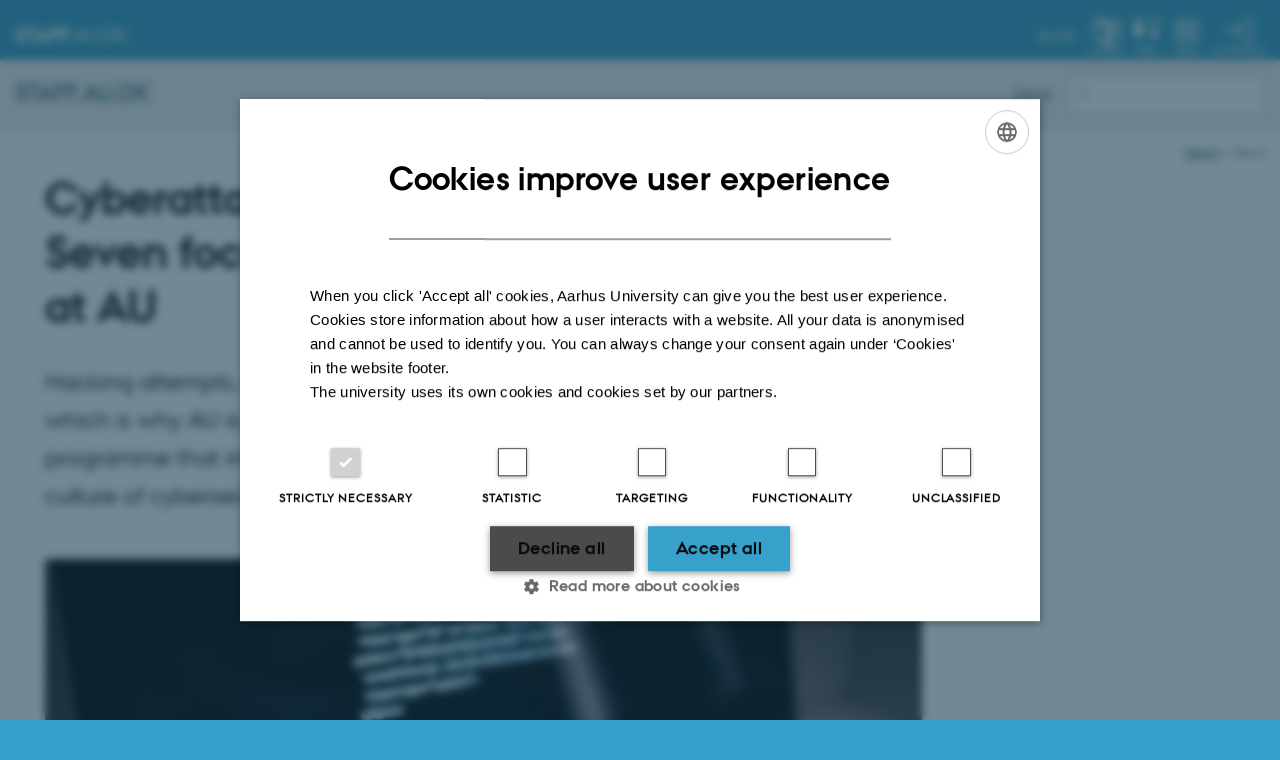

--- FILE ---
content_type: text/html; charset=utf-8
request_url: https://medarbejdere.au.dk/en/news-articles/news/artikel/cyberangreb-truer-7-indsatser-skal-styrke-sikkerheden-paa-au
body_size: 8467
content:
<!DOCTYPE html>
<html lang="en" class="no-js">
<head>

<meta charset="utf-8">
<!-- 
	This website is powered by TYPO3 - inspiring people to share!
	TYPO3 is a free open source Content Management Framework initially created by Kasper Skaarhoj and licensed under GNU/GPL.
	TYPO3 is copyright 1998-2026 of Kasper Skaarhoj. Extensions are copyright of their respective owners.
	Information and contribution at https://typo3.org/
-->



<title>Cyberattacks pose a constant threat: Seven focus areas to improve cybersecurity at AU</title>
<script>
  var cookieScriptVersion = "202304171250";
  var cookieScriptId = "a8ca7e688df75cd8a6a03fcab6d18143";
</script>
<meta name="DC.Language" scheme="NISOZ39.50" content="en" />
<meta name="DC.Title" content="Cyberattacks pose a constant threat: Seven focus areas to improve cybersecurity at AU" />
<meta http-equiv="Last-Modified" content="2026-01-26T15:47:30+01:00" />
<meta name="DC.Date" scheme="ISO8601" content="2026-01-26T15:47:30+01:00" />
<meta name="DC.Contributor" content="" />
<meta name="DC.Creator" content="" />
<meta name="DC.Publisher" content="Aarhus University" />
<meta name="DC.Type" content="text/html" />
<meta name="generator" content="TYPO3 CMS" />
<meta name="description" content="Hacking attempts, espionage and data theft. Universities face many cyber threats, which is why AU is stepping up its cybersecurity efforts with a four-year programme that includes seven focus areas. One of them involves fostering a culture of cybersecurity at the university." />
<meta http-equiv="content-language" content="en" />
<meta name="author" content="" />
<meta property="og:type" content="article" />
<meta property="og:url" content="https://medarbejdere.au.dk/en/news-articles/news/artikel/cyberangreb-truer-7-indsatser-skal-styrke-sikkerheden-paa-au" />
<meta property="og:title" content="Cyberattacks pose a constant threat: Seven focus areas to improve cybersecurity at AU" />
<meta property="og:description" content="Hacking attempts, espionage and data theft. Universities face many cyber threats, which is why AU is stepping up its cybersecurity efforts with a four-year programme that includes seven focus areas. One of them involves fostering a culture of cybersecurity at the university." />
<meta property="og:image" content="https://medarbejdere.au.dk/fileadmin/_processed_/1/1/csm_COLOURBOX53355308_e06518c1eb.jpg" />
<meta property="og:image:width" content="1200" />
<meta property="og:image:height" content="781" />
<meta name="twitter:title" content="Cyberattacks pose a constant threat: Seven focus areas to improve cybersecurity at AU" />
<meta name="twitter:description" content="Hacking attempts, espionage and data theft. Universities face many cyber threats, which is why AU is stepping up its cybersecurity efforts with a four-year programme that includes seven focus areas. One of them involves fostering a culture of cybersecurity at the university." />
<meta name="twitter:image" content="https://medarbejdere.au.dk/fileadmin/_processed_/1/1/csm_COLOURBOX53355308_e06518c1eb.jpg" />
<meta name="twitter:card" content="summary" />
<meta name="rating" content="GENERAL" />


<link rel="stylesheet" type="text/css" href="/typo3temp/assets/css/4adea90c81.css?1616081011" media="all">
<link rel="stylesheet" type="text/css" href="https://cdn.au.dk/2016/assets/css/app.css" media="all">
<link rel="stylesheet" type="text/css" href="https://cdn.au.dk/components/umd/all.css" media="all">
<link rel="stylesheet" type="text/css" href="/typo3conf/ext/aufluidpages/Resources/Public/Css/fluid_styled_content.css?1769002550" media="all">
<link rel="stylesheet" type="text/css" href="/typo3conf/ext/au_config/Resources/Public/Css/Powermail/CssDemo.css?1769002548" media="all">
<link rel="stylesheet" type="text/css" href="/typo3conf/ext/au_config/Resources/Public/Css/powermail-overrides.css?1769002548" media="all">
<link rel="stylesheet" type="text/css" href="/typo3conf/ext/au_news/Resources/Public/Css/news-basic.css?1769002550" media="all">
<link rel="stylesheet" type="text/css" href="https://customer.cludo.com/css/511/2151/cludo-search.min.css" media="all">
<link rel="stylesheet" type="text/css" href="https://cdn.au.dk/2016/assets/css/themes/universe.css" media="all">


<script src="https://cdn.jsdelivr.net/npm/react@16.13.1/umd/react.production.min.js"></script>
<script src="https://cdn.jsdelivr.net/npm/react-dom@16.13.1/umd/react-dom.production.min.js"></script>
<script src="https://cdn.jsdelivr.net/npm/axios@0.19.2/dist/axios.min.js"></script>
<script src="https://cdn.jsdelivr.net/npm/dom4@2.1.5/build/dom4.js"></script>
<script src="https://cdn.jsdelivr.net/npm/es6-shim@0.35.5/es6-shim.min.js"></script>
<script src="https://cdn.au.dk/2016/assets/js/vendor.js"></script>
<script src="https://cdn.au.dk/2016/assets/js/app.js"></script>
<script src="https://cdn.jsdelivr.net/npm/msal@1.1.3/dist/msal.min.js"></script>
<script src="https://cdn.jsdelivr.net/npm/@aarhus-university/au-designsystem-delphinus@latest/public/projects/typo3/js/app.js"></script>
<script src="/typo3conf/ext/au_news/Resources/Public/JavaScript/Infobox.js?1769002550"></script>


<base href="//medarbejdere.au.dk/"><link href="https://cdn.au.dk/favicon.ico" rel="shortcut icon" /><meta content="AU normal contrast" http-equiv="Default-Style" /><meta http-equiv="X-UA-Compatible" content="IE=Edge,chrome=1" /><meta name="viewport" content="width=device-width, initial-scale=1.0"><meta name="si_pid" content="300871" />
<script>
  var universeGlobalContentPath = 'https://auinstallation28.cs.au.dk/en/global-content/universe-menu/raw-staff-burger-2016/';
  var userContextApiUri = 'https://mit.medarbejdere.au.dk/v1/proxyusercontext/getcontext';
  var profileApiUri = 'https://mit.medarbejdere.au.dk';
  AU.alphabox.boxes.push(DEFAULT_util_staffservice_en);
</script>

<script>
    var topWarning = false;
    var topWarningTextDa = '<style type="text/css">@media (max-width: 640px) {.ie-warning a {font-size:0.8em;} .ie-warning h3 {line-height: 1;} } .ie-warning h3 {text-align:center;} .ie-warning a {padding: 0;} .ie-warning a:hover {text-decoration:underline;}</style><h3><a href="https://medarbejdere.au.dk/corona/">Coronavirus: Information til studerende og medarbejdere</a></h3>';
    var topWarningTextEn = '<style type="text/css">@media (max-width: 640px) {.ie-warning a {font-size:0.8em;} .ie-warning h3 {line-height: 1;} } .ie-warning h3 {text-align:center;} .ie-warning a:hover {text-decoration:underline;}</style><h3><a href="https://medarbejdere.au.dk/en/corona/">Coronavirus: Information for students and staff</a></h3>';
    var primaryDanish = true;
</script>
<script>
    var cludoDanishPath = '/soegning';
    var cludoEnglishPath = '/en/site-search';
    var cludoEngineId = 9323;
</script>
<!-- Google Tag Manager -->
<script type="text/plain" data-cookiescript="accepted">(function(w,d,s,l,i){w[l]=w[l]||[];w[l].push({'gtm.start':new Date().getTime(),event:'gtm.js'});var f=d.getElementsByTagName(s)[0],j=d.createElement(s),dl=l!='dataLayer'?'&l='+l:'';j.async=true;j.src='https://www.googletagmanager.com/gtm.js?id='+i+dl;f.parentNode.insertBefore(j,f);})(window,document,'script','dataLayer','GTM-WRZF88V');</script>
<!-- End Google Tag Manager --><link rel="image_src" href="//www.au.dk/fileadmin/res/facebookapps/au_standard_logo.jpg" /><script>
if (location.protocol==='http:') location.replace(location.href.replace(/^http:/,'https:'));
AU.ready.push(function () {
  var aTags = document.querySelectorAll('a[href*="au.dk"]');
  for (var i = 0; i < aTags.length; i++) {
    aTags[i].setAttribute('href', aTags[i].getAttribute('href').replace('http://', '//'));
}
});
</script>
<!-- Pingdom hash not set -->
<script type="application/ld+json">
{
  "@context": "http://schema.org/",
  "@type": "School",
  "name": "Staff Aarhus University",
  "url": "https://medarbejdere.au.dk/en/",
  "sameAs": [
    "https://www.facebook.com/UniAarhus",
    "https://twitter.com/AarhusUni",
    "https://www.linkedin.com/company/aarhus-university-denmark",
    "https://www.youtube.com/user/AarhusUniversity",
    "https://instagram.com/AarhusUni"
  ]
}
</script><meta name="pageID" content="300871" /><meta name="languageID" content="0" /><link rel="schema.dc" href="http://purl.org/dc/elements/1.1/" />    <link rel="stylesheet" type="text/css" href="https://cdn.jsdelivr.net/npm/@aarhus-university/au-designsystem-delphinus@latest/public/projects/typo3/style.css" media="all">
<link rel="canonical" href="https://medarbejdere.au.dk/en/news-articles/news/artikel/cyberangreb-truer-7-indsatser-skal-styrke-sikkerheden-paa-au"/>

<link rel="alternate" hreflang="da" href="https://medarbejdere.au.dk/nyheder/nyhed/artikel/cyberangreb-truer-7-indsatser-skal-styrke-sikkerheden-paa-au"/>
<link rel="alternate" hreflang="en" href="https://medarbejdere.au.dk/en/news-articles/news/artikel/cyberangreb-truer-7-indsatser-skal-styrke-sikkerheden-paa-au"/>
<link rel="alternate" hreflang="x-default" href="https://medarbejdere.au.dk/nyheder/nyhed/artikel/cyberangreb-truer-7-indsatser-skal-styrke-sikkerheden-paa-au"/>
<!-- This site is optimized with the Yoast SEO for TYPO3 plugin - https://yoast.com/typo3-extensions-seo/ -->
<script type="application/ld+json">[{"@context":"https:\/\/www.schema.org","@type":"BreadcrumbList","itemListElement":[{"@type":"ListItem","position":1,"item":{"@id":"https:\/\/auinstallation40.cs.au.dk\/en\/","name":"TYPO3"}},{"@type":"ListItem","position":2,"item":{"@id":"https:\/\/medarbejdere.au.dk\/en\/","name":"Staff Portal"}},{"@type":"ListItem","position":3,"item":{"@id":"https:\/\/medarbejdere.au.dk\/en\/news-articles","name":"News"}},{"@type":"ListItem","position":4,"item":{"@id":"https:\/\/medarbejdere.au.dk\/en\/news-articles\/news","name":"News"}}]}];</script>
</head>
<body class="general universe staff login layout17 level2">


    





		<header>
    <div id="universeheader-container">
        <div id="fade"></div>
        <div class="row universeheader"></div>
    </div>
    <div class="row sectionheader">
        <div class="large-8 medium-7 small-10 columns sectiontitle">
            <h2>
                <a href="/en">Staff.au.dk</a>
            </h2>
        </div>
        <div class="large-2 medium-2 small-2 columns languageselector">
            

    
        
                <p>
                    <a href="/nyheder/nyhed/artikel/cyberangreb-truer-7-indsatser-skal-styrke-sikkerheden-paa-au" hreflang="da" title="Dansk">
                        <span>Dansk</span>
                    </a>
                </p>
            
    
        
    
        
    
        
    
        
    
        
    
        
    


        </div>
        <div class="large-2 medium-3 small-10 columns search">
            
<div class="au_searchbox" id="cludo-search-form" role="search">
    <form class="au_searchform">
        <fieldset>
            <input class="au_searchquery" type="search" value="" name="searchrequest" id="cludo-search-form-input" aria-autocomplete="list"
                   aria-haspopup="true" aria-label="Type search criteria" title="Type search criteria" />
            <input class="au_searchbox_button" type="submit" title="Search" value="Search" />
        </fieldset>
    </form>
</div>

        </div>
        <div class="large-12 medium-12 small-2 columns header-menu">
            <nav class="utility-links"></nav>
            <div data-responsive-toggle="menu" data-hide-for="medium">
                <div class="mobile-nav">
                    <button class="menu-icon" data-toggle></button>
                </div>
            </div>
        </div>
    </div>
</header>

	




    <div class="row breadcrumb align-right hide-for-small-only">
        <div class="columns medium-12">
            &#160;<a href="/en/news-articles">News</a><span class="icon-bullet_rounded">&#160;</span><strong>News</strong></div>
        </div>
    </div>
    <div class="row">
        <div class="small-12 large-12 medium-12 columns medium-only-portrait-9 content main" id="au_content">
            <div class="row">
                <div class="large-9 medium-8 medium-only-portrait-12 small-12 columns">
                    
                    

        

        <div id="c2689048" class="csc-default csc-frame frame frame-default frame-type-list frame-layout-0 ">
            
                <a id="c2692047"></a>
            
            
                



            
            
                



            
            

    
        



<div class="news news-single">
	<div class="article" itemscope="itemscope" itemtype="http://schema.org/Article">
		
	
			<script type="text/javascript">
				const showAllContentLangToken = "Show all content ";
			</script>

			
			

			<article class="typo3-delphinus delphinus-gutters">

				<!-- News PID: 1492395 - used for finding folder/page which contains the news / event -->
				<!-- News UID: 61689 - the ID of the current news / event-->

				<div class="news-event">
					<div class="news-event__header">
						<!-- Categories -->
						

						<!-- Title -->
						<h1 itemprop="headline">Cyberattacks pose a constant threat: Seven focus areas to improve cybersecurity at AU</h1>
						

							<!-- Teaser -->
							<p class="text--intro" itemprop="description">Hacking attempts, espionage and data theft. Universities face many cyber threats, which is why AU is stepping up its cybersecurity efforts with a four-year programme that includes seven focus areas. One of them involves fostering a culture of cybersecurity at the university.</p>
						
					</div>

					
						<!-- Top image -->
						
							

							<div class="news-event__hero-image" id="hero-image">
								<figure class="news-event__image">
									
									
											
													
	<picture>
		<source media="(max-width: 35.46em)" srcset="/fileadmin/_processed_/1/1/csm_COLOURBOX53355308_7e0f14bf0f.jpg, /fileadmin/_processed_/1/1/csm_COLOURBOX53355308_4beb36b450.jpg 1.5x">
		<img srcset="/fileadmin/_processed_/1/1/csm_COLOURBOX53355308_c9eed1fa13.jpg 1.5x" itemprop="image" src="/fileadmin/_processed_/1/1/csm_COLOURBOX53355308_95a1cacc46.jpg" width="1370" height="892" alt="" />
	</picture>

												
										

									<figcaption>
										
											<span class="news-event__image__caption">
												A new programme with seven focus areas will improve cybersecurity at AU.
											</span>
										
										
											<span class="news-event__image__credits">Photo:
												Colourbox
											</span>
										
									</figcaption>
								</figure>
							</div>
						
					

					<div class="news-event__content">

						<!-- Events info box -->
						
							

						
							<!-- Media -->
							
								

	
	

	

	
		
				
				
					
				
			
	



							
						

						
							<div class="news-event__content__text">
								<span class="text--byline" id="byline">
									
										<!-- Created date -->
										<time itemprop="datePublished" datetime="2024-04-25">
											25  April 2024
										</time>
									

									<!-- Author -->
									
										<span itemprop="author" itemscope="itemscope" itemtype="http://schema.org/Person">
											
													by
												

											
													<a href="&#109;&#97;&#105;&#108;&#116;&#111;&#58;&#106;&#114;&#106;&#64;&#97;&#117;&#46;&#100;&#107;">
														<span itemprop="name">Jakob Rom Johansen</span>
													</a>
												
										</span>
									
								</span>

								

									<!-- Body text -->
									<p>Between now and 2027, AU will ramp up its cybersecurity efforts with a four-year programme and a range of initiatives across all faculties and administrative units. The first initiatives will be launched in May.</p>
<p>The Danish Centre for Cyber Security has assessed the cyberthreat against Denmark as very high, and universities are recognised as prime targets for cyber criminals – research and data are valuable and can be used for harmful purposes if they fall into the wrong hands.</p>
<p>The seven focus areas, which have now been approved by the senior management team, are designed to reduce the risk of serious cyberattacks against the university. They include both technical and organisational measures as well as the recommendation to promote a culture of cybersecurity among staff and students.</p>
<h3>Cybersecurity is about technology and behaviour</h3>
<p>Deputy director for AU IT, Peter Bruun, emphasises that all members of staff have to play their part to ensure a high level of information security at AU.</p>
<p>“From an IT point of view, we can do a lot to secure AU’s systems and fortify our processes to protect the university against cyberattacks. But cybersecurity is not something we can achieve in the IT department alone. If we want to improve our cybersecurity, we need to make it an integral part of our work processes and have a clear sense of how we can all play a role. Fostering a culture of cybersecurity at the university is therefore one of the central initiatives in this new programme, and it involves everything from how we process data to how we manage our passwords and how we open files,” says Peter Bruun.</p>
<p>The programme will be led by a steering committee made up of representatives from all five faculties, AU IT, AU Student Administration and Services, and AU Research – and the initiatives in the programme will range from specific projects to the ongoing administration of AU systems.&nbsp;</p>
<p>Each focus area will be scheduled and organised independently.</p>
<h3>Risk statements as a management tool</h3>
<p>The focus areas have been selected based on a number of risk statements, which have been discussed and approved by the senior management team and approved by the AU Board. These risk statements define the university’s risk tolerance level and describe how security should be balanced against other factors, such as the freedom to use IT equipment to conduct research. University Director Kristian Thorn explains that the risk statements will act as a management tool for the focus areas.</p>
<p>“The risk statements help to describe AU’s risk tolerance level based on some very specific scenarios that include several factors we have to balance, such as academic freedom, which we value highly.<span class="cf01"> AU will have to allocate more resources to IT security in the coming years, both at the academic departments and in the administration, so it’s vital that our expenditure and measures reflect the consequences of the risks we’re facing,” he says.</span></p>
<p>From May this year, management representatives from the departments and schools, research areas and administrative divisions will be invited to take part in introductory meetings, where the information security department at AU will explain more about risk tolerance and risk statements and recommend ways to manage the programme’s initiatives to increase cybersecurity in practice.</p>
<p>See more about <a href="https://medarbejdere.au.dk/informationssikkerhed/styrket-cybersikkerhed-2024-2027" target="_self">AU's programme for improved cybersecurity</a> (The page is ip protected)</p>
								
							</div>
						
					</div>

					
						<!-- Content elements -->
						
					
				</div>
			</article>

			
				
				
			

			<!-- related things -->
			
		

	</div>
</div>

    


            
                



            
            
                



            
        </div>

    


                </div>
                <div class="large-3 medium-4 medium-only-portrait-12 small-12 columns related">
                    
                </div>
                <div class="column medium-12 small-12">
                    <div class="au_contentauthor">
                        
<div class="au_contentauthor-revised">
    Revised
    26.01.2026
</div>




                    </div>
                </div>
            </div>
        </div>
    </div>
    <footer>
        
        
        

        

        <div id="c2538126" class="csc-default csc-frame frame frame-default frame-type-html frame-layout-0 ">
            
                <a id="c2538127"></a>
            
            
                



            
            
            

    <footer class="row global">
    <div class="large-6 medium-6 columns small-12">
        <div class="row">
            <div class="large-6 medium-6 small-6 columns small-order-2 medium-order-1">
                <img class="seal" src="https://cdn.au.dk/2016/assets/img/au_segl.svg" alt="Official seal for Aarhus University"/>
            </div>
            <div class="large-6 medium-6 columns small-order-1">
                <h3>Aarhus University</h3>
                <p>Nordre Ringgade 1<br>
                    8000 Aarhus
                </p>
                <p>E-mail: au@au.dk<br>
                    Tel: +45 8715 0000</p>
                <p>CVR no: 31119103<br>
                    EORI no: DK-31119103<br></p>
              </div>
        </div>
    </div>
    <div class="small-12 large-6 medium-6 columns">
        <div class="row">
            <div class="small-6 large-4 medium-6 columns">
                <h3>Faculties</h3>
                <ul>
                    <li><a href="https://arts.au.dk/en/" target="_self">Arts</a></li>
                    <li><a href="https://bss.au.dk/en/" target="_self">Aarhus BSS</a></li>
                    <li><a href="https://health.au.dk/en/" target="_self">Health</a></li>
                    <li><a href="https://nat.au.dk/en/" target="_self">Natural Sciences</a></li>
                    <li><a href="https://tech.au.dk/en/" target="_self">Technical Sciences</a></li>
                </ul>
            </div>
            <div class="small-6 large-4 medium-6 columns">
                <h3>IT systems</h3>
                <ul>
                    <li><a href="https://medarbejdere.au.dk/en/administration/hr/hr-systems/mithr" target="_self">mitHR</a></li>
                    <li><a href="https://medarbejdere.au.dk/en/administration/finance/expense-and-travel-reimbursement/rejsud/" target="_self">RejsUd</a></li>
                    <li><a href="https://medarbejdere.au.dk/administration/hr/hr-systemer/esdh/" target="_self">Workzone/ESDH</a></li>
                    <li><a href="https://medarbejdere.au.dk/en/administration/finance/travel-booking/au-travel-agency-cwt" target="_self">CWT portal (book travels)</a></li>
                    <li><a href="https://medarbejdere.au.dk/en/administration/finance/finance-systems/translate-to-english-sdi-statens-digitale-indkoeb" target="_self">SDI</a></li>
                    <li><a href="https://medarbejdere.au.dk/en/pure/pure/" target="_self">PURE</a></li>
                    <li><a href="https://typo3.au.dk/en/welcome/" target="_self">TYPO3 CMS</a></li>
                    <li><a href="https://medarbejdere.au.dk/en/administration/au-studies-administration/study-systems/brightspace/" target="_self">Brightspace</a></li>
                        <li><a href="https://medarbejdere.au.dk/en/administration/au-studies-administration/study-systems/wiseflow" target="_self">WISEflow</a></li>
                </ul>
            </div>
            <div class="small-12 large-4 medium-6 columns">
                <h3>Service</h3>
                <ul>
                    <li><a href="https://serviceinfo.au.dk/en" target="_self">Serviceinfo</a></li>
                    <li><a href="https://medarbejdere.au.dk/en/administration/it/main-academic-areas/" target="_self">IT Support</a></li>
                    <li><a href="https://medarbejdere.au.dk/en/administration/communication/guidelines/design/" target="_self">Design and templates</a></li>
                    <li><a href="https://medarbejdere.au.dk/en/administration/communication/language-portal" target="_self">Language and translation</a></li>
                </ul>
                <p class="muted">
                    <br><br>
                    <a href="https://international.au.dk/index.php?id=96253" target="_self">©</a> &mdash;
                    <a href="https://international.au.dk/index.php?id=96255" target="_self">Cookies at au.dk</a>
                    <br>
                    <a href="https://international.au.dk/index.php?id=96254" target="_self">Privacy Policy</a>
                </p>

            </div>
        </div>
    </div>

</footer>


            
                



            
            
                



            
        </div>

    


        <div class="page-id row">300871&nbsp;/ i40</div>
    </footer>




<!-- Danish --><script async type="text/javascript" src="https://userlike-cdn-widgets.s3-eu-west-1.amazonaws.com/f5c7c0dcacfbfc914acc87f0a1cd371589242b5ca9bf6fd7b0e7d99aad3c5b49.js"></script>

<script src="https://cdn.au.dk/apps/react/findwidget/6.0.2/app.js"></script>
<script src="/typo3conf/ext/powermail/Resources/Public/JavaScript/Libraries/jquery.datetimepicker.min.js?1726555775"></script>
<script src="/typo3conf/ext/powermail/Resources/Public/JavaScript/Libraries/parsley.min.js?1726555775"></script>
<script src="/typo3conf/ext/au_config/Resources/Public/JavaScript/Powermail/Tabs.min.js?1769002549"></script>
<script src="/typo3conf/ext/powermail/Resources/Public/JavaScript/Powermail/Form.min.js?1726555775"></script>
<script src="https://cdn.jsdelivr.net/npm/@aarhus-university/au-lib-react-components@8.8.15/build/umd/auAuth.js"></script>
<script src="https://cdn.au.dk/components/umd/universe.js"></script>
<script src="https://cdn.apple-mapkit.com/mk/5.x.x/mapkit.js"></script>
<script>
/*<![CDATA[*/
/*TS_inlineFooter*/
var alertCookies = false;

/*]]>*/
</script>

</body>
</html>